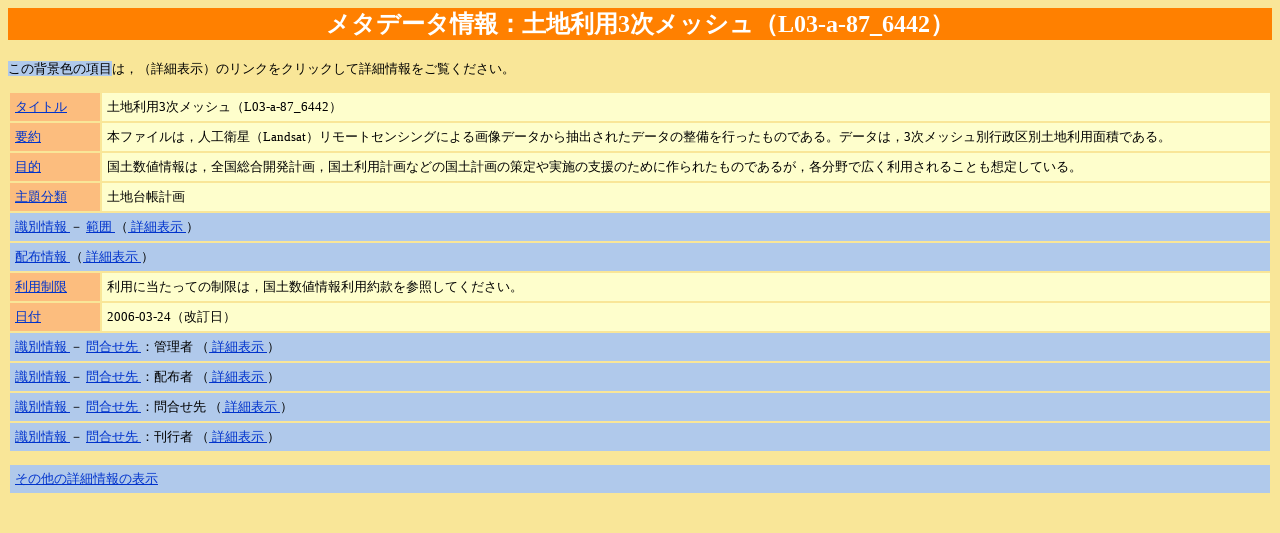

--- FILE ---
content_type: text/html; charset=UTF-8
request_url: https://nlftp.mlit.go.jp/ksj/jpgis/meta/L03-a/L03-a-87/KS-META-L03-a-87_6442.htm
body_size: 3752
content:
<html>
<head>
<META http-equiv="Content-Type" content="text/html; charset=UTF-8">
<title>メタデータ：土地利用3次メッシュ（L03-a-87_6442）</title><script type="text/JavaScript" src="https://nlftp.mlit.go.jp/meta/menu.js"></script><style type="text/css">
			body { background-color: #F9E698; }
			.{line-height:140%}
			
			h2.title { background-color:#FF8000; color:#FFFFFF; font-weight: bold; }
			.item_bak{background-color:#FEFE95; ;width:80px;font-size:10pt}
			.item{background-color:#FCBD7E; ;width:80px;font-size:10pt}
			.content_bak{background-color:#FEFE95;font-size:10pt}
			.content{background-color:#FEFECC;font-size:10pt}

			.treemenu{background-color:#B0C9EB;font-size:10pt}
			.close1{background-color:#B0C9EB;width:80px;text-align:center;font-size:10pt;}

			.tree{background-color:#DFE7F2;font-size:10pt}
			.close2{background-color:#DFE7F2;width:80px;}

			table {border:#FF8000}

			a:link {color:#0033CC;text-decoration:underline;}
			a:active {color:#00AAFF;text-decoration:underline;}
			a:visited {color:#0033CC;text-decoration:underline;}
			a:hover {color:#00AAFF;text-decoration:underline;}
		</style>
</head>
<body>
<h2 align="center" class="title">メタデータ情報：土地利用3次メッシュ（L03-a-87_6442）</h2>
<p style="font-size:10pt"><span class="treemenu">この背景色の項目</span>は，（詳細表示）のリンクをクリックして詳細情報をご覧ください。</p>
<table border="0" width="100%" cellpadding="5">
<tr align="left" valign="top">
<td class="item"><a href="javaScript:showGuide('citation_title')">
					タイトル
				</a></td>
<td class="content">土地利用3次メッシュ（L03-a-87_6442）</td>
</tr>
<tr align="left" valign="top">
<td class="item"><a href="javaScript:showGuide('abstract')">
					要約
				</a></td>
<td class="content">本ファイルは，人工衛星（Landsat）リモートセンシングによる画像データから抽出されたデータの整備を行ったものである。データは，3次メッシュ別行政区別土地利用面積である。</td>
</tr>
<tr align="left" valign="top">
<td class="item"><a href="javaScript:showGuide('purpose')">
					目的
				</a></td>
<td class="content">国土数値情報は，全国総合開発計画，国土利用計画などの国土計画の策定や実施の支援のために作られたものであるが，各分野で広く利用されることも想定している。</td>
</tr>
<tr align="left" valign="top">
<td class="item"><a href="javaScript:showGuide('topicCategory')">
					主題分類
				</a></td>
<td class="content">土地台帳計画</td>
</tr>
<tr align="left" valign="top">
<td colspan="2" class="treemenu"><a href="javaScript:showGuide('identificationInfo')">
					識別情報
				</a>
				－
				<a href="javaScript:showGuide('ID_extent')" name="extent1_top">
					範囲
				</a>
				（<a href="javaScript:treeMenu('extent1')">
					詳細表示
				</a>）
			</td>
</tr>
<tr align="left" valign="top" style="display:none" id="extent1">
<td class="close1" valign="bottom"><a href="javaScript:treeClose('extent1')"><font color="red">↑UP↑</font></a></td>
<td><table border="0" width="100%" cellpadding="5">
<tr align="left" valign="top">
<td class="item"><a href="javaScript:showGuide('EX_description')">
					記述
				</a></td>
<td class="content">1次メッシュコード 6442 の範囲</td>
</tr>
</table>
</td>
</tr>
<tr align="left" valign="top">
<td colspan="2" class="treemenu"><a href="javaScript:showGuide('distributionInfo')" name="MD_Distribution1_top">
					配布情報
				</a>
				（<a href="javaScript:treeMenu('MD_Distribution1')">
					詳細表示
				</a>）
			</td>
</tr>
<tr align="left" valign="top" style="display:none" id="MD_Distribution1">
<td class="close1" valign="bottom"><a href="javaScript:treeClose('MD_Distribution1')"><font color="red">↑UP↑</font></a></td>
<td><table border="0" width="100%" cellpadding="5">
<tr align="left" valign="top">
<td colspan="2" class="tree"><a href="javaScript:showGuide('distributionFormat')">
					配布書式
				</a></td>
</tr>
<tr align="left" valign="top">
<td class="close2"></td>
<td>
<table border="0" width="100%" cellpadding="5">
<tr align="left" valign="top">
<td class="item"><a href="javaScript:showGuide('DF_name')">
								交換書式名
							</a></td>
<td class="content">XML</td>
</tr>
<tr align="left" valign="top">
<td class="item"><a href="javaScript:showGuide('DF_version')">
								版
							</a></td>
<td class="content">1.0</td>
</tr>
</table>
</td>
</tr>
<tr align="left" valign="top">
<td colspan="2" class="tree"><a href="javaScript:showGuide('transferOptions')">
					交換任意選択
				</a></td>
</tr>
<tr align="left" valign="top">
<td class="close2"></td>
<td>
<table border="0" width="100%" cellpadding="5">
<tr align="left" valign="top">
<td colspan="2" class="tree"><a href="javaScript:showGuide('onLine')">
								オンライン
							</a></td>
</tr>
<tr align="left" valign="top">
<td class="close2"></td>
<td>
<table border="0" width="100%" cellpadding="5">
<tr align="left" valign="top">
<td class="item"><a href="javaScript:showGuide('OL_linkage')">
											リンク
										</a></td>
<td class="content"><a href="https://nlftp.mlit.go.jp/ksj/">https://nlftp.mlit.go.jp/ksj/</a></td>
</tr>
<tr align="left" valign="top">
<td class="item"><a href="javaScript:showGuide('OL_description')">
											記述
										</a></td>
<td class="content">土地利用3次メッシュデータ等の国土数値情報を無償で一般公開しています。</td>
</tr>
</table>
</td>
</tr>
</table>
</td>
</tr>
</table>
</td>
</tr>
<tr align="left" valign="top">
<td class="item"><a href="javaScript:showGuide('useLimitation')">
					利用制限
				</a></td>
<td class="content">利用に当たっての制限は，国土数値情報利用約款を参照してください。</td>
</tr>
<tr align="left" valign="top">
<td class="item"><a href="javaScript:showGuide('citation_date')">
					日付
				</a></td>
<td class="content">2006-03-24（改訂日）</td>
</tr>
<tr align="left" valign="top">
<td colspan="2" class="treemenu"><a href="javaScript:showGuide('identificationInfo')">
					識別情報
				</a>
				－
				<a href="javaScript:showGuide('pointOfContact')" name="pointOfContact1_top">
					問合せ先
				</a>
				：管理者
				（<a href="javaScript:treeMenu('pointOfContact1')">
					詳細表示
				</a>）
			</td>
</tr>
<tr align="left" valign="top" style="display:none" id="pointOfContact1">
<td class="close1" valign="bottom"><a href="javaScript:treeClose('pointOfContact1')"><font color="red">↑UP↑</font></a></td>
<td><table border="0" width="100%" cellpadding="5">
<tr align="left" valign="top">
<td class="item"><a href="javaScript:showGuide('organisationName')">
					組織名
				</a></td>
<td class="content">国土交通省 国土計画局 総務課 国土情報整備室</td>
</tr>
<tr align="left" valign="top">
<td class="item"><a href="javaScript:showGuide('role')">
					役割
				</a></td>
<td class="content">管理者</td>
</tr>
<tr align="left" valign="top">
<td colspan="2" class="tree"><a href="javaScript:showGuide('contactInfo')">
					問合せ情報
				</a></td>
</tr>
<tr align="left" valign="top">
<td class="close2"></td>
<td>
<table border="0" width="100%" cellpadding="5">
<tr align="left" valign="top">
<td class="item"><a href="javaScript:showGuide('country')">
								国
							</a></td>
<td class="content">jpn</td>
</tr>
<tr align="left" valign="top">
<td class="item"><a href="javaScript:showGuide('postalCode')">
								郵便番号
							</a></td>
<td class="content">100-8912</td>
</tr>
<tr align="left" valign="top">
<td class="item"><a href="javaScript:showGuide('administrativeArea')">
								都道府県名
							</a></td>
<td class="content">東京都</td>
</tr>
<tr align="left" valign="top">
<td class="item"><a href="javaScript:showGuide('city')">
								市区町村
							</a></td>
<td class="content">千代田区</td>
</tr>
<tr align="left" valign="top">
<td class="item"><a href="javaScript:showGuide('deliveryPoint')">
								住所詳細
							</a></td>
<td class="content">霞ヶ関2丁目1番3号</td>
</tr>
<tr align="left" valign="top">
<td class="item"><a href="javaScript:showGuide('electronicMailAddress')">
								電子メールアドレス
							</a></td>
<td class="content"><a href="mailto:nsdijp@mlit.go.jp">nsdijp@mlit.go.jp</a></td>
</tr>
<tr align="left" valign="top">
<td class="item"><a href="javaScript:showGuide('voice')">
								電話番号
							</a></td>
<td class="content">03-5253-8111</td>
</tr>
<tr align="left" valign="top">
<td class="item"><a href="javaScript:showGuide('facsimile')">
								ファクシミリ番号
							</a></td>
<td class="content">03-5253-1569</td>
</tr>
<tr align="left" valign="top">
<td colspan="2" class="tree"><a href="javaScript:showGuide('onlineResource')">
								オンライン情報資源
							</a></td>
</tr>
<tr align="left" valign="top">
<td class="close2"></td>
<td>
<table border="0" width="100%" cellpadding="5">
<tr align="left" valign="top">
<td class="item"><a href="javaScript:showGuide('OL_linkage')">
											リンク
										</a></td>
<td class="content"><a href="https://nlftp.mlit.go.jp/ksj/">https://nlftp.mlit.go.jp/ksj/</a></td>
</tr>
<tr align="left" valign="top">
<td class="item"><a href="javaScript:showGuide('OL_description')">
											記述
										</a></td>
<td class="content">国土数値情報を無償で一般公開しています。</td>
</tr>
</table>
</td>
</tr>
<tr align="left" valign="top">
<td class="item"><a href="javaScript:showGuide('hoursOfService')">
								案内時間
							</a></td>
<td class="content">メールによる問い合わせは24時間受け付けています。</td>
</tr>
<tr align="left" valign="top">
<td class="item"><a href="javaScript:showGuide('contactInstructions')">
								問合せのための手引き
							</a></td>
<td class="content">国土数値情報に関するお問い合わせは，なるべくメールでお願いします。</td>
</tr>
</table>
</td>
</tr>
</table>
</td>
</tr>
<tr align="left" valign="top">
<td colspan="2" class="treemenu"><a href="javaScript:showGuide('identificationInfo')">
					識別情報
				</a>
				－
				<a href="javaScript:showGuide('pointOfContact')" name="pointOfContact2_top">
					問合せ先
				</a>
				：配布者
				（<a href="javaScript:treeMenu('pointOfContact2')">
					詳細表示
				</a>）
			</td>
</tr>
<tr align="left" valign="top" style="display:none" id="pointOfContact2">
<td class="close1" valign="bottom"><a href="javaScript:treeClose('pointOfContact2')"><font color="red">↑UP↑</font></a></td>
<td><table border="0" width="100%" cellpadding="5">
<tr align="left" valign="top">
<td class="item"><a href="javaScript:showGuide('organisationName')">
					組織名
				</a></td>
<td class="content">国土交通省 国土計画局 総務課 国土情報整備室</td>
</tr>
<tr align="left" valign="top">
<td class="item"><a href="javaScript:showGuide('role')">
					役割
				</a></td>
<td class="content">配布者</td>
</tr>
<tr align="left" valign="top">
<td colspan="2" class="tree"><a href="javaScript:showGuide('contactInfo')">
					問合せ情報
				</a></td>
</tr>
<tr align="left" valign="top">
<td class="close2"></td>
<td>
<table border="0" width="100%" cellpadding="5">
<tr align="left" valign="top">
<td class="item"><a href="javaScript:showGuide('country')">
								国
							</a></td>
<td class="content">jpn</td>
</tr>
<tr align="left" valign="top">
<td class="item"><a href="javaScript:showGuide('postalCode')">
								郵便番号
							</a></td>
<td class="content">100-8912</td>
</tr>
<tr align="left" valign="top">
<td class="item"><a href="javaScript:showGuide('administrativeArea')">
								都道府県名
							</a></td>
<td class="content">東京都</td>
</tr>
<tr align="left" valign="top">
<td class="item"><a href="javaScript:showGuide('city')">
								市区町村
							</a></td>
<td class="content">千代田区</td>
</tr>
<tr align="left" valign="top">
<td class="item"><a href="javaScript:showGuide('deliveryPoint')">
								住所詳細
							</a></td>
<td class="content">霞ヶ関2丁目1番3号</td>
</tr>
<tr align="left" valign="top">
<td class="item"><a href="javaScript:showGuide('electronicMailAddress')">
								電子メールアドレス
							</a></td>
<td class="content"><a href="mailto:nsdijp@mlit.go.jp">nsdijp@mlit.go.jp</a></td>
</tr>
<tr align="left" valign="top">
<td class="item"><a href="javaScript:showGuide('voice')">
								電話番号
							</a></td>
<td class="content">03-5253-8111</td>
</tr>
<tr align="left" valign="top">
<td class="item"><a href="javaScript:showGuide('facsimile')">
								ファクシミリ番号
							</a></td>
<td class="content">03-5253-1569</td>
</tr>
<tr align="left" valign="top">
<td colspan="2" class="tree"><a href="javaScript:showGuide('onlineResource')">
								オンライン情報資源
							</a></td>
</tr>
<tr align="left" valign="top">
<td class="close2"></td>
<td>
<table border="0" width="100%" cellpadding="5">
<tr align="left" valign="top">
<td class="item"><a href="javaScript:showGuide('OL_linkage')">
											リンク
										</a></td>
<td class="content"><a href="https://nlftp.mlit.go.jp/ksj/">https://nlftp.mlit.go.jp/ksj/</a></td>
</tr>
<tr align="left" valign="top">
<td class="item"><a href="javaScript:showGuide('OL_description')">
											記述
										</a></td>
<td class="content">国土数値情報を無償で一般公開しています。</td>
</tr>
</table>
</td>
</tr>
<tr align="left" valign="top">
<td class="item"><a href="javaScript:showGuide('hoursOfService')">
								案内時間
							</a></td>
<td class="content">メールによる問い合わせは24時間受け付けています。</td>
</tr>
<tr align="left" valign="top">
<td class="item"><a href="javaScript:showGuide('contactInstructions')">
								問合せのための手引き
							</a></td>
<td class="content">国土数値情報に関するお問い合わせは，なるべくメールでお願いします。</td>
</tr>
</table>
</td>
</tr>
</table>
</td>
</tr>
<tr align="left" valign="top">
<td colspan="2" class="treemenu"><a href="javaScript:showGuide('identificationInfo')">
					識別情報
				</a>
				－
				<a href="javaScript:showGuide('pointOfContact')" name="pointOfContact3_top">
					問合せ先
				</a>
				：問合せ先
				（<a href="javaScript:treeMenu('pointOfContact3')">
					詳細表示
				</a>）
			</td>
</tr>
<tr align="left" valign="top" style="display:none" id="pointOfContact3">
<td class="close1" valign="bottom"><a href="javaScript:treeClose('pointOfContact3')"><font color="red">↑UP↑</font></a></td>
<td><table border="0" width="100%" cellpadding="5">
<tr align="left" valign="top">
<td class="item"><a href="javaScript:showGuide('organisationName')">
					組織名
				</a></td>
<td class="content">国土交通省 国土計画局 総務課 国土情報整備室</td>
</tr>
<tr align="left" valign="top">
<td class="item"><a href="javaScript:showGuide('role')">
					役割
				</a></td>
<td class="content">問合せ先</td>
</tr>
<tr align="left" valign="top">
<td colspan="2" class="tree"><a href="javaScript:showGuide('contactInfo')">
					問合せ情報
				</a></td>
</tr>
<tr align="left" valign="top">
<td class="close2"></td>
<td>
<table border="0" width="100%" cellpadding="5">
<tr align="left" valign="top">
<td class="item"><a href="javaScript:showGuide('country')">
								国
							</a></td>
<td class="content">jpn</td>
</tr>
<tr align="left" valign="top">
<td class="item"><a href="javaScript:showGuide('postalCode')">
								郵便番号
							</a></td>
<td class="content">100-8912</td>
</tr>
<tr align="left" valign="top">
<td class="item"><a href="javaScript:showGuide('administrativeArea')">
								都道府県名
							</a></td>
<td class="content">東京都</td>
</tr>
<tr align="left" valign="top">
<td class="item"><a href="javaScript:showGuide('city')">
								市区町村
							</a></td>
<td class="content">千代田区</td>
</tr>
<tr align="left" valign="top">
<td class="item"><a href="javaScript:showGuide('deliveryPoint')">
								住所詳細
							</a></td>
<td class="content">霞ヶ関2丁目1番3号</td>
</tr>
<tr align="left" valign="top">
<td class="item"><a href="javaScript:showGuide('electronicMailAddress')">
								電子メールアドレス
							</a></td>
<td class="content"><a href="mailto:nsdijp@mlit.go.jp">nsdijp@mlit.go.jp</a></td>
</tr>
<tr align="left" valign="top">
<td class="item"><a href="javaScript:showGuide('voice')">
								電話番号
							</a></td>
<td class="content">03-5253-8111</td>
</tr>
<tr align="left" valign="top">
<td class="item"><a href="javaScript:showGuide('facsimile')">
								ファクシミリ番号
							</a></td>
<td class="content">03-5253-1569</td>
</tr>
<tr align="left" valign="top">
<td colspan="2" class="tree"><a href="javaScript:showGuide('onlineResource')">
								オンライン情報資源
							</a></td>
</tr>
<tr align="left" valign="top">
<td class="close2"></td>
<td>
<table border="0" width="100%" cellpadding="5">
<tr align="left" valign="top">
<td class="item"><a href="javaScript:showGuide('OL_linkage')">
											リンク
										</a></td>
<td class="content"><a href="https://nlftp.mlit.go.jp/ksj/">https://nlftp.mlit.go.jp/ksj/</a></td>
</tr>
<tr align="left" valign="top">
<td class="item"><a href="javaScript:showGuide('OL_description')">
											記述
										</a></td>
<td class="content">国土数値情報を無償で一般公開しています。</td>
</tr>
</table>
</td>
</tr>
<tr align="left" valign="top">
<td class="item"><a href="javaScript:showGuide('hoursOfService')">
								案内時間
							</a></td>
<td class="content">メールによる問い合わせは24時間受け付けています。</td>
</tr>
<tr align="left" valign="top">
<td class="item"><a href="javaScript:showGuide('contactInstructions')">
								問合せのための手引き
							</a></td>
<td class="content">国土数値情報に関するお問い合わせは，なるべくメールでお願いします。</td>
</tr>
</table>
</td>
</tr>
</table>
</td>
</tr>
<tr align="left" valign="top">
<td colspan="2" class="treemenu"><a href="javaScript:showGuide('identificationInfo')">
					識別情報
				</a>
				－
				<a href="javaScript:showGuide('pointOfContact')" name="pointOfContact4_top">
					問合せ先
				</a>
				：刊行者
				（<a href="javaScript:treeMenu('pointOfContact4')">
					詳細表示
				</a>）
			</td>
</tr>
<tr align="left" valign="top" style="display:none" id="pointOfContact4">
<td class="close1" valign="bottom"><a href="javaScript:treeClose('pointOfContact4')"><font color="red">↑UP↑</font></a></td>
<td><table border="0" width="100%" cellpadding="5">
<tr align="left" valign="top">
<td class="item"><a href="javaScript:showGuide('organisationName')">
					組織名
				</a></td>
<td class="content">国土交通省 国土計画局 総務課 国土情報整備室</td>
</tr>
<tr align="left" valign="top">
<td class="item"><a href="javaScript:showGuide('role')">
					役割
				</a></td>
<td class="content">刊行者</td>
</tr>
<tr align="left" valign="top">
<td colspan="2" class="tree"><a href="javaScript:showGuide('contactInfo')">
					問合せ情報
				</a></td>
</tr>
<tr align="left" valign="top">
<td class="close2"></td>
<td>
<table border="0" width="100%" cellpadding="5">
<tr align="left" valign="top">
<td class="item"><a href="javaScript:showGuide('country')">
								国
							</a></td>
<td class="content">jpn</td>
</tr>
<tr align="left" valign="top">
<td class="item"><a href="javaScript:showGuide('postalCode')">
								郵便番号
							</a></td>
<td class="content">100-8912</td>
</tr>
<tr align="left" valign="top">
<td class="item"><a href="javaScript:showGuide('administrativeArea')">
								都道府県名
							</a></td>
<td class="content">東京都</td>
</tr>
<tr align="left" valign="top">
<td class="item"><a href="javaScript:showGuide('city')">
								市区町村
							</a></td>
<td class="content">千代田区</td>
</tr>
<tr align="left" valign="top">
<td class="item"><a href="javaScript:showGuide('deliveryPoint')">
								住所詳細
							</a></td>
<td class="content">霞ヶ関2丁目1番3号</td>
</tr>
<tr align="left" valign="top">
<td class="item"><a href="javaScript:showGuide('electronicMailAddress')">
								電子メールアドレス
							</a></td>
<td class="content"><a href="mailto:nsdijp@mlit.go.jp">nsdijp@mlit.go.jp</a></td>
</tr>
<tr align="left" valign="top">
<td class="item"><a href="javaScript:showGuide('voice')">
								電話番号
							</a></td>
<td class="content">03-5253-8111</td>
</tr>
<tr align="left" valign="top">
<td class="item"><a href="javaScript:showGuide('facsimile')">
								ファクシミリ番号
							</a></td>
<td class="content">03-5253-1569</td>
</tr>
<tr align="left" valign="top">
<td colspan="2" class="tree"><a href="javaScript:showGuide('onlineResource')">
								オンライン情報資源
							</a></td>
</tr>
<tr align="left" valign="top">
<td class="close2"></td>
<td>
<table border="0" width="100%" cellpadding="5">
<tr align="left" valign="top">
<td class="item"><a href="javaScript:showGuide('OL_linkage')">
											リンク
										</a></td>
<td class="content"><a href="https://nlftp.mlit.go.jp/ksj/">https://nlftp.mlit.go.jp/ksj/</a></td>
</tr>
<tr align="left" valign="top">
<td class="item"><a href="javaScript:showGuide('OL_description')">
											記述
										</a></td>
<td class="content">国土数値情報を無償で一般公開しています。</td>
</tr>
</table>
</td>
</tr>
<tr align="left" valign="top">
<td class="item"><a href="javaScript:showGuide('hoursOfService')">
								案内時間
							</a></td>
<td class="content">メールによる問い合わせは24時間受け付けています。</td>
</tr>
<tr align="left" valign="top">
<td class="item"><a href="javaScript:showGuide('contactInstructions')">
								問合せのための手引き
							</a></td>
<td class="content">国土数値情報に関するお問い合わせは，なるべくメールでお願いします。</td>
</tr>
</table>
</td>
</tr>
</table>
</td>
</tr>
<tr height="10"><td colspan="2"></td></tr>
<tr align="left" valign="top">
<td colspan="2" class="treemenu"><a href="javaScript:treeMenu('others')" name="others_top">
					その他の詳細情報の表示
				</a></td>
</tr>
<tr align="left" valign="top" style="display:none" id="others">
<td class="close1" valign="bottom"><a href="javaScript:treeClose('others')"><font color="red">↑UP↑</font></a></td>
<td><table border="0" width="100%" cellpadding="5">
<tr align="left" valign="top">
<td colspan="2" class="treemenu"><a href="javaScript:showGuide('descriptiveKeywords')" name="MD_Keywords1_top">
					記述的キーワード
				</a>
				：主題
				（<a href="javaScript:treeMenu('MD_Keywords1')">
					詳細表示
				</a>）
			</td>
</tr>
<tr align="left" valign="top" style="display:none" id="MD_Keywords1">
<td class="close1" valign="bottom"><a href="javaScript:treeClose('MD_Keywords1')"><font color="red">↑UP↑</font></a></td>
<td><table border="0" width="100%" cellpadding="5">
<tr align="left" valign="top">
<td class="item"><a href="javaScript:showGuide('KW_type')">
					型
				</a></td>
<td class="content">主題</td>
</tr>
<tr align="left" valign="top">
<td class="item"><a href="javaScript:showGuide('keyword')">
					キーワード
				</a></td>
<td class="content">土地利用</td>
</tr>
<tr align="left" valign="top">
<td class="item"><a href="javaScript:showGuide('keyword')">
					キーワード
				</a></td>
<td class="content">LANDSAT</td>
</tr>
<tr align="left" valign="top">
<td class="item"><a href="javaScript:showGuide('keyword')">
					キーワード
				</a></td>
<td class="content">Landsat</td>
</tr>
<tr align="left" valign="top">
<td class="item"><a href="javaScript:showGuide('keyword')">
					キーワード
				</a></td>
<td class="content">人工衛星</td>
</tr>
<tr align="left" valign="top">
<td class="item"><a href="javaScript:showGuide('keyword')">
					キーワード
				</a></td>
<td class="content">衛星画像</td>
</tr>
<tr align="left" valign="top">
<td class="item"><a href="javaScript:showGuide('keyword')">
					キーワード
				</a></td>
<td class="content">リモートセンシング</td>
</tr>
<tr align="left" valign="top">
<td class="item"><a href="javaScript:showGuide('keyword')">
					キーワード
				</a></td>
<td class="content">地球観測衛星</td>
</tr>
</table>
</td>
</tr>
<tr align="left" valign="top">
<td class="item"><a href="javaScript:showGuide('spatialRepresentationType')">
					空間表現型
				</a></td>
<td class="content">グリッド</td>
</tr>
<tr align="left" valign="top">
<td class="item"><a href="javaScript:showGuide('spatialResolution')">
					空間解像度
				</a>
				－
				<a href="javaScript:showGuide('distance')">
					距離
				</a></td>
<td class="content">1000　meter</td>
</tr>
<tr align="left" valign="top">
<td class="item"><a href="javaScript:showGuide('isoCode')">
					言語
				</a></td>
<td class="content">jpn</td>
</tr>
<tr align="left" valign="top">
<td class="item"><a href="javaScript:showGuide('characterSet')">
					文字集合
				</a></td>
<td class="content">shiftJIS</td>
</tr>
<tr align="left" valign="top">
<td class="item"><a href="javaScript:showGuide('status')">
					状態
				</a></td>
<td class="content">完成</td>
</tr>
<tr align="left" valign="top">
<td colspan="2" class="treemenu"><a href="javaScript:showGuide('referenceSystemInfo')" name="referenceSystemIdentifier1_top">
					参照系情報
				</a>
				（<a href="javaScript:treeMenu('referenceSystemIdentifier1')">
					詳細表示
				</a>）
			</td>
</tr>
<tr align="left" valign="top" style="display:none" id="referenceSystemIdentifier1">
<td class="close1" valign="bottom"><a href="javaScript:treeClose('referenceSystemIdentifier1')"><font color="red">↑UP↑</font></a></td>
<td><table border="0" width="100%" cellpadding="5">
<tr align="left" valign="top">
<td class="item"><a href="javaScript:showGuide('RS_code')">
				符号
			</a></td>
<td class="content">正規化座標</td>
</tr>
</table>
</td>
</tr>
<tr align="left" valign="top">
<td class="item"><a href="javaScript:showGuide('fileIdentifier')">
					ファイル識別子
				</a></td>
<td class="content">KS-META-L03-a-87_6442.xml</td>
</tr>
<tr align="left" valign="top">
<td class="item"><a href="javaScript:showGuide('parentIdentifier')">
					親識別子
				</a></td>
<td class="content">KS-META</td>
</tr>
<tr align="left" valign="top">
<td class="item"><a href="javaScript:showGuide('isoCode')">
					メタデータの言語
				</a></td>
<td class="content">jpn</td>
</tr>
<tr align="left" valign="top">
<td class="item"><a href="javaScript:showGuide('characterSet')">
					メタデータの文字集合
				</a></td>
<td class="content">shiftJIS</td>
</tr>
<tr align="left" valign="top">
<td class="item"><a href="javaScript:showGuide('hierarchyLevel')">
					階層レベル
				</a></td>
<td class="content">データ集合</td>
</tr>
<tr align="left" valign="top">
<td colspan="2" class="treemenu"><a href="javaScript:showGuide('contact')" name="contact1_top">
					メタデータの問合せ先
				</a>
				：管理者
				（<a href="javaScript:treeMenu('contact1')">
					詳細表示
				</a>）
			</td>
</tr>
<tr align="left" valign="top" style="display:none" id="contact1">
<td class="close1" valign="bottom"><a href="javaScript:treeClose('contact1')"><font color="red">↑UP↑</font></a></td>
<td><table border="0" width="100%" cellpadding="5">
<tr align="left" valign="top">
<td class="item"><a href="javaScript:showGuide('organisationName')">
					組織名
				</a></td>
<td class="content">国土交通省 国土計画局 総務課 国土情報整備室</td>
</tr>
<tr align="left" valign="top">
<td class="item"><a href="javaScript:showGuide('role')">
					役割
				</a></td>
<td class="content">管理者</td>
</tr>
<tr align="left" valign="top">
<td colspan="2" class="tree"><a href="javaScript:showGuide('contactInfo')">
					問合せ情報
				</a></td>
</tr>
<tr align="left" valign="top">
<td class="close2"></td>
<td>
<table border="0" width="100%" cellpadding="5">
<tr align="left" valign="top">
<td class="item"><a href="javaScript:showGuide('country')">
								国
							</a></td>
<td class="content">jpn</td>
</tr>
<tr align="left" valign="top">
<td class="item"><a href="javaScript:showGuide('postalCode')">
								郵便番号
							</a></td>
<td class="content">100-8912</td>
</tr>
<tr align="left" valign="top">
<td class="item"><a href="javaScript:showGuide('administrativeArea')">
								都道府県名
							</a></td>
<td class="content">東京都</td>
</tr>
<tr align="left" valign="top">
<td class="item"><a href="javaScript:showGuide('city')">
								市区町村
							</a></td>
<td class="content">千代田区</td>
</tr>
<tr align="left" valign="top">
<td class="item"><a href="javaScript:showGuide('deliveryPoint')">
								住所詳細
							</a></td>
<td class="content">霞ヶ関2丁目1番3号</td>
</tr>
<tr align="left" valign="top">
<td class="item"><a href="javaScript:showGuide('electronicMailAddress')">
								電子メールアドレス
							</a></td>
<td class="content"><a href="mailto:nsdijp@mlit.go.jp">nsdijp@mlit.go.jp</a></td>
</tr>
<tr align="left" valign="top">
<td class="item"><a href="javaScript:showGuide('voice')">
								電話番号
							</a></td>
<td class="content">03-5253-8111</td>
</tr>
<tr align="left" valign="top">
<td class="item"><a href="javaScript:showGuide('facsimile')">
								ファクシミリ番号
							</a></td>
<td class="content">03-5253-1569</td>
</tr>
<tr align="left" valign="top">
<td colspan="2" class="tree"><a href="javaScript:showGuide('onlineResource')">
								オンライン情報資源
							</a></td>
</tr>
<tr align="left" valign="top">
<td class="close2"></td>
<td>
<table border="0" width="100%" cellpadding="5">
<tr align="left" valign="top">
<td class="item"><a href="javaScript:showGuide('OL_linkage')">
											リンク
										</a></td>
<td class="content"><a href="https://nlftp.mlit.go.jp/ksj/">https://nlftp.mlit.go.jp/ksj/</a></td>
</tr>
<tr align="left" valign="top">
<td class="item"><a href="javaScript:showGuide('OL_description')">
											記述
										</a></td>
<td class="content">国土数値情報を無償で一般公開しています。</td>
</tr>
</table>
</td>
</tr>
<tr align="left" valign="top">
<td class="item"><a href="javaScript:showGuide('hoursOfService')">
								案内時間
							</a></td>
<td class="content">メールによる問い合わせは24時間受け付けています。</td>
</tr>
<tr align="left" valign="top">
<td class="item"><a href="javaScript:showGuide('contactInstructions')">
								問合せのための手引き
							</a></td>
<td class="content">国土数値情報に関するお問い合わせは，なるべくメールでお願いします。</td>
</tr>
</table>
</td>
</tr>
</table>
</td>
</tr>
<tr align="left" valign="top">
<td class="item"><a href="javaScript:showGuide('dateStamp')">
					メタデータの日付
				</a></td>
<td class="content">2006-03-24</td>
</tr>
<tr align="left" valign="top">
<td class="item"><a href="javaScript:showGuide('metadataStandardName')">
					メタデータ規格の名称
				</a></td>
<td class="content">JMP</td>
</tr>
<tr align="left" valign="top">
<td class="item"><a href="javaScript:showGuide('metadataStandardVersion')">
					メタデータ規格の版
				</a></td>
<td class="content">2.0</td>
</tr>
</table>
</td>
</tr>
</table>
<script type="text/javascript" async="async" src="/__zenedge/assets/f.js?v=1674207422"></script><script>(function () { var v = 1767463850 * 3.1415926535898; v = Math.floor(v); document.cookie = "__zjc420="+v+"; expires=Sat, 03 Jan 2026 18:11:51 UTC; path=/"; })()</script></body>
</html>


--- FILE ---
content_type: application/javascript
request_url: https://nlftp.mlit.go.jp/meta/menu.js
body_size: 361
content:
function treeMenu(tName)
{
	myN6 = document.getElementById; 
	myIE = document.all;            
	if (myN6) tMenu=document.getElementById(tName).style;
	else if (myIE) tMenu=document.all[tName].style;
	
	if(tMenu){
		if(tMenu.display == "none"){
			tMenu.display = "block";
		}
		else{
			tMenu.display = "none";
		}
	}
}

function treeClose(tName)
{
	myN6 = document.getElementById; 
	myIE = document.all;            

	if (myN6) tMenu=document.getElementById(tName).style;
	else if (myIE) tMenu=document.all[tName].style;
	
	if(tMenu){
		tMenu.display = "none";
		anc = "#".concat(tName);
		anc = anc.concat("_top");
		location.href = anc;
	}
}

function toggleVisibility(tName){
	tMenu = document.getElementById(tName).style;
	if(tMenu.visibility == "hidden")
		tMenu.visibility = "visible";
	else
	tMenu.visibility = "hidden";
}

function showGuide(tag_name){
	//guide_url = window.location.protocol+"//"+window.location.host+"/meta/words/"+tag_name+".html";
	guide_url = "https://nlftp.mlit.go.jp/meta/words/"+tag_name+".html";
	w=window.open(guide_url,'words','width=350,height=200,top=0,left=0,menubar=1,status=1,scrollbars=1,resizable=1');
	w.focus();
	//return false;
}
